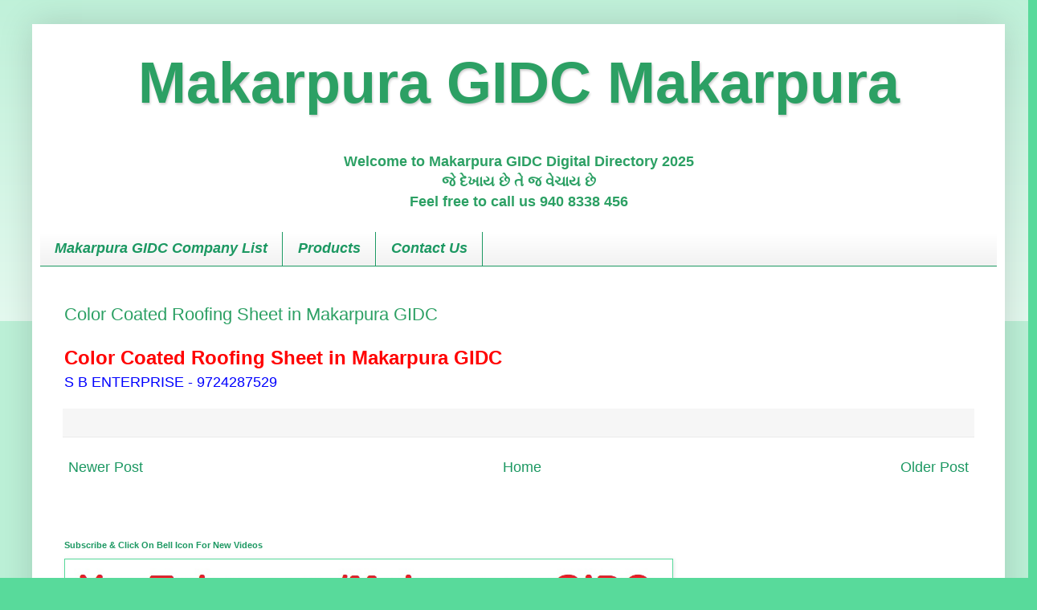

--- FILE ---
content_type: text/html; charset=utf-8
request_url: https://www.google.com/recaptcha/api2/aframe
body_size: 264
content:
<!DOCTYPE HTML><html><head><meta http-equiv="content-type" content="text/html; charset=UTF-8"></head><body><script nonce="YluDlGlbvgq4sCStpsMY2g">/** Anti-fraud and anti-abuse applications only. See google.com/recaptcha */ try{var clients={'sodar':'https://pagead2.googlesyndication.com/pagead/sodar?'};window.addEventListener("message",function(a){try{if(a.source===window.parent){var b=JSON.parse(a.data);var c=clients[b['id']];if(c){var d=document.createElement('img');d.src=c+b['params']+'&rc='+(localStorage.getItem("rc::a")?sessionStorage.getItem("rc::b"):"");window.document.body.appendChild(d);sessionStorage.setItem("rc::e",parseInt(sessionStorage.getItem("rc::e")||0)+1);localStorage.setItem("rc::h",'1769424080232');}}}catch(b){}});window.parent.postMessage("_grecaptcha_ready", "*");}catch(b){}</script></body></html>